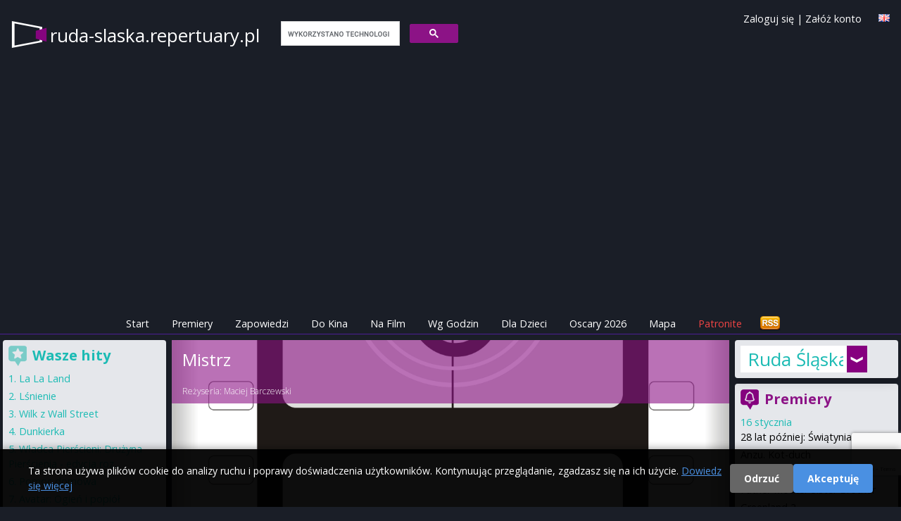

--- FILE ---
content_type: text/html; charset=utf-8
request_url: https://www.google.com/recaptcha/api2/anchor?ar=1&k=6LfVEtgoAAAAANXOBVoWFijbprW8yGnOZVZJAT0k&co=aHR0cHM6Ly9ydWRhLXNsYXNrYS5yZXBlcnR1YXJ5LnBsOjQ0Mw..&hl=en&v=PoyoqOPhxBO7pBk68S4YbpHZ&size=invisible&anchor-ms=20000&execute-ms=30000&cb=5vwwbijyctow
body_size: 48747
content:
<!DOCTYPE HTML><html dir="ltr" lang="en"><head><meta http-equiv="Content-Type" content="text/html; charset=UTF-8">
<meta http-equiv="X-UA-Compatible" content="IE=edge">
<title>reCAPTCHA</title>
<style type="text/css">
/* cyrillic-ext */
@font-face {
  font-family: 'Roboto';
  font-style: normal;
  font-weight: 400;
  font-stretch: 100%;
  src: url(//fonts.gstatic.com/s/roboto/v48/KFO7CnqEu92Fr1ME7kSn66aGLdTylUAMa3GUBHMdazTgWw.woff2) format('woff2');
  unicode-range: U+0460-052F, U+1C80-1C8A, U+20B4, U+2DE0-2DFF, U+A640-A69F, U+FE2E-FE2F;
}
/* cyrillic */
@font-face {
  font-family: 'Roboto';
  font-style: normal;
  font-weight: 400;
  font-stretch: 100%;
  src: url(//fonts.gstatic.com/s/roboto/v48/KFO7CnqEu92Fr1ME7kSn66aGLdTylUAMa3iUBHMdazTgWw.woff2) format('woff2');
  unicode-range: U+0301, U+0400-045F, U+0490-0491, U+04B0-04B1, U+2116;
}
/* greek-ext */
@font-face {
  font-family: 'Roboto';
  font-style: normal;
  font-weight: 400;
  font-stretch: 100%;
  src: url(//fonts.gstatic.com/s/roboto/v48/KFO7CnqEu92Fr1ME7kSn66aGLdTylUAMa3CUBHMdazTgWw.woff2) format('woff2');
  unicode-range: U+1F00-1FFF;
}
/* greek */
@font-face {
  font-family: 'Roboto';
  font-style: normal;
  font-weight: 400;
  font-stretch: 100%;
  src: url(//fonts.gstatic.com/s/roboto/v48/KFO7CnqEu92Fr1ME7kSn66aGLdTylUAMa3-UBHMdazTgWw.woff2) format('woff2');
  unicode-range: U+0370-0377, U+037A-037F, U+0384-038A, U+038C, U+038E-03A1, U+03A3-03FF;
}
/* math */
@font-face {
  font-family: 'Roboto';
  font-style: normal;
  font-weight: 400;
  font-stretch: 100%;
  src: url(//fonts.gstatic.com/s/roboto/v48/KFO7CnqEu92Fr1ME7kSn66aGLdTylUAMawCUBHMdazTgWw.woff2) format('woff2');
  unicode-range: U+0302-0303, U+0305, U+0307-0308, U+0310, U+0312, U+0315, U+031A, U+0326-0327, U+032C, U+032F-0330, U+0332-0333, U+0338, U+033A, U+0346, U+034D, U+0391-03A1, U+03A3-03A9, U+03B1-03C9, U+03D1, U+03D5-03D6, U+03F0-03F1, U+03F4-03F5, U+2016-2017, U+2034-2038, U+203C, U+2040, U+2043, U+2047, U+2050, U+2057, U+205F, U+2070-2071, U+2074-208E, U+2090-209C, U+20D0-20DC, U+20E1, U+20E5-20EF, U+2100-2112, U+2114-2115, U+2117-2121, U+2123-214F, U+2190, U+2192, U+2194-21AE, U+21B0-21E5, U+21F1-21F2, U+21F4-2211, U+2213-2214, U+2216-22FF, U+2308-230B, U+2310, U+2319, U+231C-2321, U+2336-237A, U+237C, U+2395, U+239B-23B7, U+23D0, U+23DC-23E1, U+2474-2475, U+25AF, U+25B3, U+25B7, U+25BD, U+25C1, U+25CA, U+25CC, U+25FB, U+266D-266F, U+27C0-27FF, U+2900-2AFF, U+2B0E-2B11, U+2B30-2B4C, U+2BFE, U+3030, U+FF5B, U+FF5D, U+1D400-1D7FF, U+1EE00-1EEFF;
}
/* symbols */
@font-face {
  font-family: 'Roboto';
  font-style: normal;
  font-weight: 400;
  font-stretch: 100%;
  src: url(//fonts.gstatic.com/s/roboto/v48/KFO7CnqEu92Fr1ME7kSn66aGLdTylUAMaxKUBHMdazTgWw.woff2) format('woff2');
  unicode-range: U+0001-000C, U+000E-001F, U+007F-009F, U+20DD-20E0, U+20E2-20E4, U+2150-218F, U+2190, U+2192, U+2194-2199, U+21AF, U+21E6-21F0, U+21F3, U+2218-2219, U+2299, U+22C4-22C6, U+2300-243F, U+2440-244A, U+2460-24FF, U+25A0-27BF, U+2800-28FF, U+2921-2922, U+2981, U+29BF, U+29EB, U+2B00-2BFF, U+4DC0-4DFF, U+FFF9-FFFB, U+10140-1018E, U+10190-1019C, U+101A0, U+101D0-101FD, U+102E0-102FB, U+10E60-10E7E, U+1D2C0-1D2D3, U+1D2E0-1D37F, U+1F000-1F0FF, U+1F100-1F1AD, U+1F1E6-1F1FF, U+1F30D-1F30F, U+1F315, U+1F31C, U+1F31E, U+1F320-1F32C, U+1F336, U+1F378, U+1F37D, U+1F382, U+1F393-1F39F, U+1F3A7-1F3A8, U+1F3AC-1F3AF, U+1F3C2, U+1F3C4-1F3C6, U+1F3CA-1F3CE, U+1F3D4-1F3E0, U+1F3ED, U+1F3F1-1F3F3, U+1F3F5-1F3F7, U+1F408, U+1F415, U+1F41F, U+1F426, U+1F43F, U+1F441-1F442, U+1F444, U+1F446-1F449, U+1F44C-1F44E, U+1F453, U+1F46A, U+1F47D, U+1F4A3, U+1F4B0, U+1F4B3, U+1F4B9, U+1F4BB, U+1F4BF, U+1F4C8-1F4CB, U+1F4D6, U+1F4DA, U+1F4DF, U+1F4E3-1F4E6, U+1F4EA-1F4ED, U+1F4F7, U+1F4F9-1F4FB, U+1F4FD-1F4FE, U+1F503, U+1F507-1F50B, U+1F50D, U+1F512-1F513, U+1F53E-1F54A, U+1F54F-1F5FA, U+1F610, U+1F650-1F67F, U+1F687, U+1F68D, U+1F691, U+1F694, U+1F698, U+1F6AD, U+1F6B2, U+1F6B9-1F6BA, U+1F6BC, U+1F6C6-1F6CF, U+1F6D3-1F6D7, U+1F6E0-1F6EA, U+1F6F0-1F6F3, U+1F6F7-1F6FC, U+1F700-1F7FF, U+1F800-1F80B, U+1F810-1F847, U+1F850-1F859, U+1F860-1F887, U+1F890-1F8AD, U+1F8B0-1F8BB, U+1F8C0-1F8C1, U+1F900-1F90B, U+1F93B, U+1F946, U+1F984, U+1F996, U+1F9E9, U+1FA00-1FA6F, U+1FA70-1FA7C, U+1FA80-1FA89, U+1FA8F-1FAC6, U+1FACE-1FADC, U+1FADF-1FAE9, U+1FAF0-1FAF8, U+1FB00-1FBFF;
}
/* vietnamese */
@font-face {
  font-family: 'Roboto';
  font-style: normal;
  font-weight: 400;
  font-stretch: 100%;
  src: url(//fonts.gstatic.com/s/roboto/v48/KFO7CnqEu92Fr1ME7kSn66aGLdTylUAMa3OUBHMdazTgWw.woff2) format('woff2');
  unicode-range: U+0102-0103, U+0110-0111, U+0128-0129, U+0168-0169, U+01A0-01A1, U+01AF-01B0, U+0300-0301, U+0303-0304, U+0308-0309, U+0323, U+0329, U+1EA0-1EF9, U+20AB;
}
/* latin-ext */
@font-face {
  font-family: 'Roboto';
  font-style: normal;
  font-weight: 400;
  font-stretch: 100%;
  src: url(//fonts.gstatic.com/s/roboto/v48/KFO7CnqEu92Fr1ME7kSn66aGLdTylUAMa3KUBHMdazTgWw.woff2) format('woff2');
  unicode-range: U+0100-02BA, U+02BD-02C5, U+02C7-02CC, U+02CE-02D7, U+02DD-02FF, U+0304, U+0308, U+0329, U+1D00-1DBF, U+1E00-1E9F, U+1EF2-1EFF, U+2020, U+20A0-20AB, U+20AD-20C0, U+2113, U+2C60-2C7F, U+A720-A7FF;
}
/* latin */
@font-face {
  font-family: 'Roboto';
  font-style: normal;
  font-weight: 400;
  font-stretch: 100%;
  src: url(//fonts.gstatic.com/s/roboto/v48/KFO7CnqEu92Fr1ME7kSn66aGLdTylUAMa3yUBHMdazQ.woff2) format('woff2');
  unicode-range: U+0000-00FF, U+0131, U+0152-0153, U+02BB-02BC, U+02C6, U+02DA, U+02DC, U+0304, U+0308, U+0329, U+2000-206F, U+20AC, U+2122, U+2191, U+2193, U+2212, U+2215, U+FEFF, U+FFFD;
}
/* cyrillic-ext */
@font-face {
  font-family: 'Roboto';
  font-style: normal;
  font-weight: 500;
  font-stretch: 100%;
  src: url(//fonts.gstatic.com/s/roboto/v48/KFO7CnqEu92Fr1ME7kSn66aGLdTylUAMa3GUBHMdazTgWw.woff2) format('woff2');
  unicode-range: U+0460-052F, U+1C80-1C8A, U+20B4, U+2DE0-2DFF, U+A640-A69F, U+FE2E-FE2F;
}
/* cyrillic */
@font-face {
  font-family: 'Roboto';
  font-style: normal;
  font-weight: 500;
  font-stretch: 100%;
  src: url(//fonts.gstatic.com/s/roboto/v48/KFO7CnqEu92Fr1ME7kSn66aGLdTylUAMa3iUBHMdazTgWw.woff2) format('woff2');
  unicode-range: U+0301, U+0400-045F, U+0490-0491, U+04B0-04B1, U+2116;
}
/* greek-ext */
@font-face {
  font-family: 'Roboto';
  font-style: normal;
  font-weight: 500;
  font-stretch: 100%;
  src: url(//fonts.gstatic.com/s/roboto/v48/KFO7CnqEu92Fr1ME7kSn66aGLdTylUAMa3CUBHMdazTgWw.woff2) format('woff2');
  unicode-range: U+1F00-1FFF;
}
/* greek */
@font-face {
  font-family: 'Roboto';
  font-style: normal;
  font-weight: 500;
  font-stretch: 100%;
  src: url(//fonts.gstatic.com/s/roboto/v48/KFO7CnqEu92Fr1ME7kSn66aGLdTylUAMa3-UBHMdazTgWw.woff2) format('woff2');
  unicode-range: U+0370-0377, U+037A-037F, U+0384-038A, U+038C, U+038E-03A1, U+03A3-03FF;
}
/* math */
@font-face {
  font-family: 'Roboto';
  font-style: normal;
  font-weight: 500;
  font-stretch: 100%;
  src: url(//fonts.gstatic.com/s/roboto/v48/KFO7CnqEu92Fr1ME7kSn66aGLdTylUAMawCUBHMdazTgWw.woff2) format('woff2');
  unicode-range: U+0302-0303, U+0305, U+0307-0308, U+0310, U+0312, U+0315, U+031A, U+0326-0327, U+032C, U+032F-0330, U+0332-0333, U+0338, U+033A, U+0346, U+034D, U+0391-03A1, U+03A3-03A9, U+03B1-03C9, U+03D1, U+03D5-03D6, U+03F0-03F1, U+03F4-03F5, U+2016-2017, U+2034-2038, U+203C, U+2040, U+2043, U+2047, U+2050, U+2057, U+205F, U+2070-2071, U+2074-208E, U+2090-209C, U+20D0-20DC, U+20E1, U+20E5-20EF, U+2100-2112, U+2114-2115, U+2117-2121, U+2123-214F, U+2190, U+2192, U+2194-21AE, U+21B0-21E5, U+21F1-21F2, U+21F4-2211, U+2213-2214, U+2216-22FF, U+2308-230B, U+2310, U+2319, U+231C-2321, U+2336-237A, U+237C, U+2395, U+239B-23B7, U+23D0, U+23DC-23E1, U+2474-2475, U+25AF, U+25B3, U+25B7, U+25BD, U+25C1, U+25CA, U+25CC, U+25FB, U+266D-266F, U+27C0-27FF, U+2900-2AFF, U+2B0E-2B11, U+2B30-2B4C, U+2BFE, U+3030, U+FF5B, U+FF5D, U+1D400-1D7FF, U+1EE00-1EEFF;
}
/* symbols */
@font-face {
  font-family: 'Roboto';
  font-style: normal;
  font-weight: 500;
  font-stretch: 100%;
  src: url(//fonts.gstatic.com/s/roboto/v48/KFO7CnqEu92Fr1ME7kSn66aGLdTylUAMaxKUBHMdazTgWw.woff2) format('woff2');
  unicode-range: U+0001-000C, U+000E-001F, U+007F-009F, U+20DD-20E0, U+20E2-20E4, U+2150-218F, U+2190, U+2192, U+2194-2199, U+21AF, U+21E6-21F0, U+21F3, U+2218-2219, U+2299, U+22C4-22C6, U+2300-243F, U+2440-244A, U+2460-24FF, U+25A0-27BF, U+2800-28FF, U+2921-2922, U+2981, U+29BF, U+29EB, U+2B00-2BFF, U+4DC0-4DFF, U+FFF9-FFFB, U+10140-1018E, U+10190-1019C, U+101A0, U+101D0-101FD, U+102E0-102FB, U+10E60-10E7E, U+1D2C0-1D2D3, U+1D2E0-1D37F, U+1F000-1F0FF, U+1F100-1F1AD, U+1F1E6-1F1FF, U+1F30D-1F30F, U+1F315, U+1F31C, U+1F31E, U+1F320-1F32C, U+1F336, U+1F378, U+1F37D, U+1F382, U+1F393-1F39F, U+1F3A7-1F3A8, U+1F3AC-1F3AF, U+1F3C2, U+1F3C4-1F3C6, U+1F3CA-1F3CE, U+1F3D4-1F3E0, U+1F3ED, U+1F3F1-1F3F3, U+1F3F5-1F3F7, U+1F408, U+1F415, U+1F41F, U+1F426, U+1F43F, U+1F441-1F442, U+1F444, U+1F446-1F449, U+1F44C-1F44E, U+1F453, U+1F46A, U+1F47D, U+1F4A3, U+1F4B0, U+1F4B3, U+1F4B9, U+1F4BB, U+1F4BF, U+1F4C8-1F4CB, U+1F4D6, U+1F4DA, U+1F4DF, U+1F4E3-1F4E6, U+1F4EA-1F4ED, U+1F4F7, U+1F4F9-1F4FB, U+1F4FD-1F4FE, U+1F503, U+1F507-1F50B, U+1F50D, U+1F512-1F513, U+1F53E-1F54A, U+1F54F-1F5FA, U+1F610, U+1F650-1F67F, U+1F687, U+1F68D, U+1F691, U+1F694, U+1F698, U+1F6AD, U+1F6B2, U+1F6B9-1F6BA, U+1F6BC, U+1F6C6-1F6CF, U+1F6D3-1F6D7, U+1F6E0-1F6EA, U+1F6F0-1F6F3, U+1F6F7-1F6FC, U+1F700-1F7FF, U+1F800-1F80B, U+1F810-1F847, U+1F850-1F859, U+1F860-1F887, U+1F890-1F8AD, U+1F8B0-1F8BB, U+1F8C0-1F8C1, U+1F900-1F90B, U+1F93B, U+1F946, U+1F984, U+1F996, U+1F9E9, U+1FA00-1FA6F, U+1FA70-1FA7C, U+1FA80-1FA89, U+1FA8F-1FAC6, U+1FACE-1FADC, U+1FADF-1FAE9, U+1FAF0-1FAF8, U+1FB00-1FBFF;
}
/* vietnamese */
@font-face {
  font-family: 'Roboto';
  font-style: normal;
  font-weight: 500;
  font-stretch: 100%;
  src: url(//fonts.gstatic.com/s/roboto/v48/KFO7CnqEu92Fr1ME7kSn66aGLdTylUAMa3OUBHMdazTgWw.woff2) format('woff2');
  unicode-range: U+0102-0103, U+0110-0111, U+0128-0129, U+0168-0169, U+01A0-01A1, U+01AF-01B0, U+0300-0301, U+0303-0304, U+0308-0309, U+0323, U+0329, U+1EA0-1EF9, U+20AB;
}
/* latin-ext */
@font-face {
  font-family: 'Roboto';
  font-style: normal;
  font-weight: 500;
  font-stretch: 100%;
  src: url(//fonts.gstatic.com/s/roboto/v48/KFO7CnqEu92Fr1ME7kSn66aGLdTylUAMa3KUBHMdazTgWw.woff2) format('woff2');
  unicode-range: U+0100-02BA, U+02BD-02C5, U+02C7-02CC, U+02CE-02D7, U+02DD-02FF, U+0304, U+0308, U+0329, U+1D00-1DBF, U+1E00-1E9F, U+1EF2-1EFF, U+2020, U+20A0-20AB, U+20AD-20C0, U+2113, U+2C60-2C7F, U+A720-A7FF;
}
/* latin */
@font-face {
  font-family: 'Roboto';
  font-style: normal;
  font-weight: 500;
  font-stretch: 100%;
  src: url(//fonts.gstatic.com/s/roboto/v48/KFO7CnqEu92Fr1ME7kSn66aGLdTylUAMa3yUBHMdazQ.woff2) format('woff2');
  unicode-range: U+0000-00FF, U+0131, U+0152-0153, U+02BB-02BC, U+02C6, U+02DA, U+02DC, U+0304, U+0308, U+0329, U+2000-206F, U+20AC, U+2122, U+2191, U+2193, U+2212, U+2215, U+FEFF, U+FFFD;
}
/* cyrillic-ext */
@font-face {
  font-family: 'Roboto';
  font-style: normal;
  font-weight: 900;
  font-stretch: 100%;
  src: url(//fonts.gstatic.com/s/roboto/v48/KFO7CnqEu92Fr1ME7kSn66aGLdTylUAMa3GUBHMdazTgWw.woff2) format('woff2');
  unicode-range: U+0460-052F, U+1C80-1C8A, U+20B4, U+2DE0-2DFF, U+A640-A69F, U+FE2E-FE2F;
}
/* cyrillic */
@font-face {
  font-family: 'Roboto';
  font-style: normal;
  font-weight: 900;
  font-stretch: 100%;
  src: url(//fonts.gstatic.com/s/roboto/v48/KFO7CnqEu92Fr1ME7kSn66aGLdTylUAMa3iUBHMdazTgWw.woff2) format('woff2');
  unicode-range: U+0301, U+0400-045F, U+0490-0491, U+04B0-04B1, U+2116;
}
/* greek-ext */
@font-face {
  font-family: 'Roboto';
  font-style: normal;
  font-weight: 900;
  font-stretch: 100%;
  src: url(//fonts.gstatic.com/s/roboto/v48/KFO7CnqEu92Fr1ME7kSn66aGLdTylUAMa3CUBHMdazTgWw.woff2) format('woff2');
  unicode-range: U+1F00-1FFF;
}
/* greek */
@font-face {
  font-family: 'Roboto';
  font-style: normal;
  font-weight: 900;
  font-stretch: 100%;
  src: url(//fonts.gstatic.com/s/roboto/v48/KFO7CnqEu92Fr1ME7kSn66aGLdTylUAMa3-UBHMdazTgWw.woff2) format('woff2');
  unicode-range: U+0370-0377, U+037A-037F, U+0384-038A, U+038C, U+038E-03A1, U+03A3-03FF;
}
/* math */
@font-face {
  font-family: 'Roboto';
  font-style: normal;
  font-weight: 900;
  font-stretch: 100%;
  src: url(//fonts.gstatic.com/s/roboto/v48/KFO7CnqEu92Fr1ME7kSn66aGLdTylUAMawCUBHMdazTgWw.woff2) format('woff2');
  unicode-range: U+0302-0303, U+0305, U+0307-0308, U+0310, U+0312, U+0315, U+031A, U+0326-0327, U+032C, U+032F-0330, U+0332-0333, U+0338, U+033A, U+0346, U+034D, U+0391-03A1, U+03A3-03A9, U+03B1-03C9, U+03D1, U+03D5-03D6, U+03F0-03F1, U+03F4-03F5, U+2016-2017, U+2034-2038, U+203C, U+2040, U+2043, U+2047, U+2050, U+2057, U+205F, U+2070-2071, U+2074-208E, U+2090-209C, U+20D0-20DC, U+20E1, U+20E5-20EF, U+2100-2112, U+2114-2115, U+2117-2121, U+2123-214F, U+2190, U+2192, U+2194-21AE, U+21B0-21E5, U+21F1-21F2, U+21F4-2211, U+2213-2214, U+2216-22FF, U+2308-230B, U+2310, U+2319, U+231C-2321, U+2336-237A, U+237C, U+2395, U+239B-23B7, U+23D0, U+23DC-23E1, U+2474-2475, U+25AF, U+25B3, U+25B7, U+25BD, U+25C1, U+25CA, U+25CC, U+25FB, U+266D-266F, U+27C0-27FF, U+2900-2AFF, U+2B0E-2B11, U+2B30-2B4C, U+2BFE, U+3030, U+FF5B, U+FF5D, U+1D400-1D7FF, U+1EE00-1EEFF;
}
/* symbols */
@font-face {
  font-family: 'Roboto';
  font-style: normal;
  font-weight: 900;
  font-stretch: 100%;
  src: url(//fonts.gstatic.com/s/roboto/v48/KFO7CnqEu92Fr1ME7kSn66aGLdTylUAMaxKUBHMdazTgWw.woff2) format('woff2');
  unicode-range: U+0001-000C, U+000E-001F, U+007F-009F, U+20DD-20E0, U+20E2-20E4, U+2150-218F, U+2190, U+2192, U+2194-2199, U+21AF, U+21E6-21F0, U+21F3, U+2218-2219, U+2299, U+22C4-22C6, U+2300-243F, U+2440-244A, U+2460-24FF, U+25A0-27BF, U+2800-28FF, U+2921-2922, U+2981, U+29BF, U+29EB, U+2B00-2BFF, U+4DC0-4DFF, U+FFF9-FFFB, U+10140-1018E, U+10190-1019C, U+101A0, U+101D0-101FD, U+102E0-102FB, U+10E60-10E7E, U+1D2C0-1D2D3, U+1D2E0-1D37F, U+1F000-1F0FF, U+1F100-1F1AD, U+1F1E6-1F1FF, U+1F30D-1F30F, U+1F315, U+1F31C, U+1F31E, U+1F320-1F32C, U+1F336, U+1F378, U+1F37D, U+1F382, U+1F393-1F39F, U+1F3A7-1F3A8, U+1F3AC-1F3AF, U+1F3C2, U+1F3C4-1F3C6, U+1F3CA-1F3CE, U+1F3D4-1F3E0, U+1F3ED, U+1F3F1-1F3F3, U+1F3F5-1F3F7, U+1F408, U+1F415, U+1F41F, U+1F426, U+1F43F, U+1F441-1F442, U+1F444, U+1F446-1F449, U+1F44C-1F44E, U+1F453, U+1F46A, U+1F47D, U+1F4A3, U+1F4B0, U+1F4B3, U+1F4B9, U+1F4BB, U+1F4BF, U+1F4C8-1F4CB, U+1F4D6, U+1F4DA, U+1F4DF, U+1F4E3-1F4E6, U+1F4EA-1F4ED, U+1F4F7, U+1F4F9-1F4FB, U+1F4FD-1F4FE, U+1F503, U+1F507-1F50B, U+1F50D, U+1F512-1F513, U+1F53E-1F54A, U+1F54F-1F5FA, U+1F610, U+1F650-1F67F, U+1F687, U+1F68D, U+1F691, U+1F694, U+1F698, U+1F6AD, U+1F6B2, U+1F6B9-1F6BA, U+1F6BC, U+1F6C6-1F6CF, U+1F6D3-1F6D7, U+1F6E0-1F6EA, U+1F6F0-1F6F3, U+1F6F7-1F6FC, U+1F700-1F7FF, U+1F800-1F80B, U+1F810-1F847, U+1F850-1F859, U+1F860-1F887, U+1F890-1F8AD, U+1F8B0-1F8BB, U+1F8C0-1F8C1, U+1F900-1F90B, U+1F93B, U+1F946, U+1F984, U+1F996, U+1F9E9, U+1FA00-1FA6F, U+1FA70-1FA7C, U+1FA80-1FA89, U+1FA8F-1FAC6, U+1FACE-1FADC, U+1FADF-1FAE9, U+1FAF0-1FAF8, U+1FB00-1FBFF;
}
/* vietnamese */
@font-face {
  font-family: 'Roboto';
  font-style: normal;
  font-weight: 900;
  font-stretch: 100%;
  src: url(//fonts.gstatic.com/s/roboto/v48/KFO7CnqEu92Fr1ME7kSn66aGLdTylUAMa3OUBHMdazTgWw.woff2) format('woff2');
  unicode-range: U+0102-0103, U+0110-0111, U+0128-0129, U+0168-0169, U+01A0-01A1, U+01AF-01B0, U+0300-0301, U+0303-0304, U+0308-0309, U+0323, U+0329, U+1EA0-1EF9, U+20AB;
}
/* latin-ext */
@font-face {
  font-family: 'Roboto';
  font-style: normal;
  font-weight: 900;
  font-stretch: 100%;
  src: url(//fonts.gstatic.com/s/roboto/v48/KFO7CnqEu92Fr1ME7kSn66aGLdTylUAMa3KUBHMdazTgWw.woff2) format('woff2');
  unicode-range: U+0100-02BA, U+02BD-02C5, U+02C7-02CC, U+02CE-02D7, U+02DD-02FF, U+0304, U+0308, U+0329, U+1D00-1DBF, U+1E00-1E9F, U+1EF2-1EFF, U+2020, U+20A0-20AB, U+20AD-20C0, U+2113, U+2C60-2C7F, U+A720-A7FF;
}
/* latin */
@font-face {
  font-family: 'Roboto';
  font-style: normal;
  font-weight: 900;
  font-stretch: 100%;
  src: url(//fonts.gstatic.com/s/roboto/v48/KFO7CnqEu92Fr1ME7kSn66aGLdTylUAMa3yUBHMdazQ.woff2) format('woff2');
  unicode-range: U+0000-00FF, U+0131, U+0152-0153, U+02BB-02BC, U+02C6, U+02DA, U+02DC, U+0304, U+0308, U+0329, U+2000-206F, U+20AC, U+2122, U+2191, U+2193, U+2212, U+2215, U+FEFF, U+FFFD;
}

</style>
<link rel="stylesheet" type="text/css" href="https://www.gstatic.com/recaptcha/releases/PoyoqOPhxBO7pBk68S4YbpHZ/styles__ltr.css">
<script nonce="zezOND-jiXmd8sl62RdbCg" type="text/javascript">window['__recaptcha_api'] = 'https://www.google.com/recaptcha/api2/';</script>
<script type="text/javascript" src="https://www.gstatic.com/recaptcha/releases/PoyoqOPhxBO7pBk68S4YbpHZ/recaptcha__en.js" nonce="zezOND-jiXmd8sl62RdbCg">
      
    </script></head>
<body><div id="rc-anchor-alert" class="rc-anchor-alert"></div>
<input type="hidden" id="recaptcha-token" value="[base64]">
<script type="text/javascript" nonce="zezOND-jiXmd8sl62RdbCg">
      recaptcha.anchor.Main.init("[\x22ainput\x22,[\x22bgdata\x22,\x22\x22,\[base64]/[base64]/[base64]/bmV3IHJbeF0oY1swXSk6RT09Mj9uZXcgclt4XShjWzBdLGNbMV0pOkU9PTM/bmV3IHJbeF0oY1swXSxjWzFdLGNbMl0pOkU9PTQ/[base64]/[base64]/[base64]/[base64]/[base64]/[base64]/[base64]/[base64]\x22,\[base64]\\u003d\\u003d\x22,\[base64]/woJmw4JBKzMuw6/DoMKuUjPDnhIuwq/[base64]/CtcK+wqXChMO1wrFrWVEvIhQbRmcNQMOwwpHCiQfDqUswwoJPw5bDl8KOw4QGw7PCl8KPaQAqw4YRYcK0XjzDtsOdFsKraQh2w6jDlT/Di8K+Q1wlAcOGwpbDowUAwpTDgMOhw41yw7bCpAhYB8KtRsO/DHLDhMKdS1RRwo8IYMO5ClXDpHVQwpcjwqQLwp9GSjrCsCjCg3nDkTrDlFXDn8OTAyxPaDUawp/DrmgXw4TCgMOXw7Mpwp3DqsOZRFoNw5REwqVfRMK1OnTCtWnDqsKxQEFSEXXDnMKncBvCmmsTw7ANw7oVLA8vMEHCqsK5cFnCmcKlR8KVUcOlwqZtTcKeX1c3w5HDoU7DqhwOw4EBVQh7w59zwojDhGvDiT8JIFV7w4DDpcKTw6EcwqMmP8KCwpc/wpzCmMOSw6vDlhvDnMOYw6bCgGYSOhnCmcOCw7d8SMOrw6xyw63CoSR+w7tNQ3RhKMOLwr1VwpDCt8Ktw65+f8KsN8OLecKZBmxPw7Ejw5/CnMONw6XCsU7ClXh4aGwcw5rCnRU9w79bAcKvwrB+bsOsKRd5dkAldsKEwrrChB0bOMKZwodXWsOePMKOwpDDk188w4/CvsKRwqdww508W8OXwpzCoyDCncKZwrHDlMOOUsKUUDfDiTPCqiPDhcK7wo/Cs8Oxw7tIwrs+w7nDtVDCtMONwoLCm17DnsKiO04bwrMLw4pTaMOuwpM5R8K5w5XDoSvDlFPDox4Dw6ZCwqvDiU/DvcKed8O5wofCtsKWw4c9DBTDtB5Swrl8wrtPwod1w6drBcKJWQTChcOkw7HChMO1Y05xwpVrXTtCw4PDi0bCnzwmWMO9F3XDnFnDtcKJwp7CqgAmw7XCocK0w68xe8KRwonDuD7Duk/Duhw2woLDom7DgEIyL8OOPMKWwq3DnA3DjiLDs8OewpI1wrsVPcO/w6ouw4MVUsK8wp4iJcOUcXZCM8O2McOVTCMFw7EIwpDCqcOHwpJewpnCpxjDgAZiQTXCmAzDhcKew6lTwq3DqhTCkGIiwpfCs8Kpw7/CtCQKw5HDu3nDl8KydMKew4HDtcOKworDrnQYwrpFwp3DtcO6McKXwrDCiC4pVThFfsKBwpV6dngFwq5jRcKtw6TChcOzPCXDscOndsOFbsK7L30YwrjCn8KGalvCoMKlF2/CscKWWsKSwq8MQWXCusO9wpfDpcKDbsKHw5cuw6ZnLCI4AnRTw47CnsOIZnJgPMOFw4nDiMO/w7FTwrHDimhbIcKaw7dJFDfCgcKZw5DDg1vDliHDmMKkw7ladzZfw7M0w5XCgsKQw6dTwo/Dpww7wojCuMOxJVlEwphow6wgw6Epwr40D8Ovw5Vsdm4kREPCsEo/AGAlwozCrl9+LmLDiw7CocKHDsOwU3TCp2ZXGsKBwr3CiRcxw7vDkAHClcOzT8KTIX1nd8KVwq0zw5ZKaMOQf8OZJw/DqcK+F1gDwrbDhHt4DcKFw67DgcOTw5/DjsKbw7pNwoIRwr9Nw4Vpw4/[base64]/[base64]/CoVVqwrrCnD1NQHnDphbDnxLCpsOaw7vDvMOZUCPDugnDgcKbCA9cwojCsWFyw6hhQMOibcOLbjAnwooHLcOGLlQww6oiwoPDrsO2EsOILFrCpBbCtXnDlUbDp8OPw5PDmcOTwpRYOcO0fSNjR3kxMD/Ck0/CmSfCt2LDtXFZG8K4HMOCwpnCqzHCvkzDicOEGRjDgMK6ecOnwpvDvcK4WMONTsKww589F0kxw6vCkGPCkMKZw4XCknfCliLDkyFqw4TCmcOewqofW8KOw4nCuWjDjMObLlvDr8Ozwrh/aXlcS8KlGE14w4JwYsO8wobCm8KeM8OYw6DDjcKWw6vCjzxqwpZLwr0bw5nCiMORbkvConjCi8KoSz0/w4BHwqZgOsKQAwU0wrnChsOEwrE6IwIvYcOwRsKuVMKsSBkNw5how7hTacKPdsOJGcOIO8Oww4dyw7rChsK6w6fCt1g2JsONw7Ihw7fDi8KTwp0kwodpEFl6YMKuw69AwqorDirDn3zDsMOgOzfDiMO7wq/CsibDtz1UewReIUTCmTDCtsOyfXFkw67DlsO4DVQpDMO7BGkiwrZCw5Z3N8Orw5nCjTA0w48CE17Cqx/Di8OTwpAhJsOCRcOtwqUYQCDDkcKBwp3Dt8Kaw6DDv8KfTDzDtcKnJcK3w4M8RXF7CzLCrcK8w6zDsMKlwpLCkTV/[base64]/w4nCqMOjw5knw5xQDcOgw6pURsOIZsO0w4DDkC0Kw4PDjcOACcOEwp40DAAxwoRpwqrCtsOlw7vCky7CmMOCaRTDjMOkwrTDomc6wpAPwpZsScKMw6AMwr/ChB82XXpGwozDnxnCv3IawocfwqfDt8K/MsKmwq8Fw4loa8O2w4VpwqUFw7bDjUjCocK4w5xGDQtvw5g0MgLDg1PClFREDSJnw71oQ0RcwoEXEMO+NMKvwq7DsGXDlcKzwpzDgcK6wpJiNAPCm0dzwqknYMO9wq/CvFhFKV7CgMKmBcOmESAPwp/DrkjCjX8dw7xGw53ChcKFcDdzPGZtYsO/[base64]/Jw/DuiLCr8OxMmLDssOlw5HCilZDHMObTg3DrsKiesOdQsKew7oywrV+wq/CvcKFwqTCsMOJwqYmwpjDisOvw7XDnzTDsl1pXz9yX2lBw4Z4D8Odwo1Ewr7Dh2QHIVzCrXZXw6A7wpo9w6zDlDXChy41w63Cq24/woHDkz3Dj0BvwpJyw78pw4UKZlLCvcKGdMO7wpPCqMOFwppmwqBNazIzfjN0HkrDsDogWsKSw5PCkVd8AyrDh3EmQsKaw7/DmsKNa8OMw5Nzw7Ygwr7Dlzljwo52IhVOfSdLK8KABsODwotFwqbDrsOswqlQDMO9wpZnEsK0wrwrIQYswpl9wq/Cv8KnccOwwqjDuMKkw6bCncOXIlglFiTClB56N8ObwqrDrijDlQrDoRrDscODw7kkZQ3DimnDq8KVdsKZw60sw7QfwqXCgcOEwplNbhDCpSpubQgpwo/DvcKZBsOEwpTCtn1MwqoRBDrDmMOgVcK+MsKmRsOUw5TCsFR/[base64]/DskcWw4ULwrzCkcOeMWtcw67DgMKee0LDv8KLwqzClirDjsKGwqUtJsKSw65GYX/[base64]/CrgAKw4/DmCPDgS5cNj5Kw4A7ZsKswqHDrH/Dv8KdwqPDtCYDKsOdbsO5OEzDvjXCgAI2GAvDmk1lHsOUFEjDhsOhwpZ6On3CokDClATCtMOvGMKtGMKWw4zDmMKFwpYrVRlbwq3CisKYMcOdd0Usw7RMwrLDjxpCw7TCkcKCwp/CtsOqw7MwUEdhJcKWBMK2w67DvsKSDxrCmsKtw58PaMOdwqRbw7Fmw67Cm8OPJcK6ND5aesKwNBHCv8KbcUNFwrJKwr01RsKSY8KRfklBw6FFwr/CoMK0Y3DDnMOuwp7CuncAW8KaU0AAYcKLTzfDkcO2cMOEOcOvLWzDmyHCiMKAPGMEZVdHwqwaMystw4XDgz7CsT3ClA/CuiUzNsOGHi8Aw7tDwojDv8KWw7PDhMKsb20Iw6vDphQLw5oMYmZoDRbDmi7CnHPDrMOfwqscwoXDu8OBwqUdPw8HCcOgw4/ConXDvETCkcOLMcKVwo7CiSXCjcKdO8KEw4YIQRc4JMKYw7BwK0rCqMK4LcKEwobDlDQsegLCsj4Mw6Ycw4jDsS7CvzoFwoXCi8Kkw5QzwrTCuHIjAsKobn0bw4Z/JcKAUDnCvMKFeBXDmRkjwotOFsK9AsOIw4ZmUcK+envDn3Z3w6USwqtRCQQICcOiacKVwpZIJ8OeQ8OmOnsAwoLDqTfDtcK/wpBULEcNQj8XwrHClMO3wpTCksOAdT/Dj39RLsKNwpcrI8Oiw6vCj0o1w4TCgsORLiBbw7YBDsOvdcKCwphYbVXCs0EfScOODVfCjsKjHMOeSFvDhFnDjsOCQVUHw6pVwp3CmwnCpUvClQjCtcKIwpbDs8KGY8OVw7tQIcOLw6Atw692Q8OnPi/[base64]/w5bCpMKIXsO5wpVaDcOvwo59wrzCssKRLcOmCFjDkykrbsOYw68NwrhTw5Niw6RcwofDkS9/esOtG8OlwqklwpLDkMO3IcKXLwLDl8KKw57CssKfwqQwDMK9w7DCpzBaA8KnwoodD08VIcKFw4wTD0twwoQmwphewpjDj8Krwo9Lw4t4w7fCiiNHcsKKw7vClMKAw5/DkgnClMKCGUhjw7s7NsKKw4FgNnPCt2LCpFsTwrzCpBXCp1LCiMKLQcOXwqVUw7bCjE/DoVrDm8K/[base64]/CosOVwrfDujtHVMKnH8KiwpTCg8KcLFPCnA5Hw5fDlcKXwobDrsOVwoEMw6cmwofCg8OHw4TDr8OYH8KRYWPDisKVKcOUWlrDmMK4TlnClcOEd0/Cu8KxWMOKQcOjwrwkw7wzwq1Lw6/CvATCmsOSC8KXwrfCvlTDsRQQVCnCmXVNcWPDmGHDjX7DsjfDhcKCw6dzw73Cl8OawoM3w5skRVQEwog3H8OWa8OyZ8K1wo4Hwrcqw7/CljHDocKrTsK4w4HCuMOfw4R/SmjCqgbCocOrwpjDmww3UwpZwqVbCMKew5pmTcOwwrtMwpNuScKZEw9HwonDlsKRK8Obw4xmfxbDnijDkD7Co3AbQhLCpW/[base64]/[base64]/CrT0nRsKQw7XDo8O3wrHDhcKfw79Vwq9Tw5zDicKjaMK2wo3Cu2zCucKAPXXDpsOjwrA7FB/DpsKOdsO7UcOCw4fDvMKnSkjDug/Cp8KPw4ouwotpw4xYSEQlOihywpzCsQHDuB1CZG9Pw6wDIggvMcK6PXF1w60rVAIGwrBrV8OObMKaUhDDpEDDlsKFw4TDt2fDpsKwNT4JQDrCncKdwq3Dp8KiSMKUKcOaw6jDsmfDr8KbBWnCn8KjD8O7wonDn8ORRAXCmirDjVTDi8ObecOWcsOIfcOAwpYuUcOHw7/ChsO9dQrCkiIPwqTCnE0DwqFAw5/[base64]/[base64]/bhNaw4DChF9XwpjCjMK0DcOpwqsbwosswrxMwp0GwrDDtHLClnnDpyrDpgPCkRVGMcOYAcOXcFrDtzzDkRt/IsKUwqnDg8O6w7wMWcO0BsOBwp7CucKPL1HCq8Kcw6cswrF1woPCqcONfBHCkMKcMMKrw6nCoMKxw7kMwpJmLxPDssKieljCqh/CjkgVZhsvJsKfwrPColBIKmbDvsKoFcOnPcOgEx4aFkUvIA7Cly7Dq8Kxw5XCpcKzwq96w53DtyrCvx/CkzTCgcOswp7CucOSwr8+wpcDOREOYHJ/w7bDm2fDkyHCiTjCkMOSIGRMUFF1wqMmwrEQeMKGw59iQnXClsKjw6fCjsKFY8O9ScKfw4vDkcK7w4bDvg/DjMKMw6DCkMKJLVAawqjCrcObwp3DlAZ2w5fDpsOGw67CgjtTw7tDHcO0STTDs8Okw70qbsK4JUTDsWJjeWlfXcKgw6VqFhTCmEjCmj1vJnFdSizDn8OtwoLCuyzClycpcx5/wqM7M3Ezwo7CksKPwrplw4Bcw6nDssKYwq0mw4k2wr7DilHCmgXCnMKKwovDrz/Ctk7ChsObwrsHwo9DwpIGF8KXwpvDsghXU8Ksw4BDQMO5I8O4dcKgcxNCMsKpCsOaelM5QHhJw5phw7zDjHUgaMKmB0kKwr1sZX/CqwXDs8OFwqcrw6LCvcKtwpnCom/[base64]/CqsKPw67DncO+wphVw7PDm2wmQsKpw79FUR/DssKvbsKFw6DDssOORMOvVMKbwoloUHATwrnDjB0uaMOLwrjCrg0xUsKTwqhDwqABAjI/w7VcYyVQwo1uwoN9cgZjw5TDjMOEwoZQwoBSERnDlsOiICzDisKOccOGwqDDqB43ccKYwqp5wq0cw6BAwrErd3zDuQzClsKzCsOWw6ooWsKSwqjCtsO0wrgEwrAscWZIwr3DucOjJQxCTVPCscOdw7h/w6gIWz8lw5TCh8OWw5XDsR/DicOlwpUBFcOyfmFFdCtVw47DiE/[base64]/b13CsDnCmArCkiQbA8K7ZAjDuhRewpxxw7t/w5bDmHgswpJFw7XDhcKWw6R0woLDqMOoTjRyL8Ked8OBPcKRwprCgF/CsibChic+wrbCt27Dm04Tf8Kyw7DCpMKVw7PCmsOWw47CuMOHdsOcwpLDilTDpyfDvsOKE8K2N8KNFRVYw7/CmlPDksKJHcOZfcOCYQkNH8OgZsOOJznDmz0GcMOyw4zCrMO0w7/ClDcbw7Mqw7F8woNdwqDCgA7Dny8EwovDih/[base64]/XTvDqW4bMRIFRsKGw5YUw4zCvVQhAw9UCsORwqEHa2JOCwZ5w5dawqogMGZ/L8KqwoF5wrotTV1FBBJwDBjCrcO5GlMvw6zCgcKBKcK4CHrDnSXCpRBYax/DoMOGdsKWXsKPwoHDiR3DgSwiwoTDhy/Cv8OiwqsERMKFw6gXwplqwp3DhMOWwrTDhsKFMsK3bVEOHMKqfFEtXMKTw6/DvAnCk8Okwp/CkcOwCTzClT03QsOEPiLChMO9YMOFWWbCucOrVcOrDMKFwrrDgg4Cw4dpwp3Dv8OQwqlZdy/Dp8O3w7MIFCB3w500HMOuPSjDgsOKEW9Hw6bDvVk0BMKeJkvDjsKLw43CuSLDrVLCgMOnwqPDvGgvFsOrWDnDjUjDnsKIw71OwpvDnsOCwrg1Gl3DuAYjw70GEMOzNytTdcOowr0PHsKswqbCp8OmbFjChsKlw6nCgDTDs8KHw6/DtcK+wq4OwpRZF0BkwrXDuRAabMOmwr/[base64]/cxRXMcOYw67CpgF3UMOAc8OjUcKTw7x/w6/DiDt0wpjDqMOVR8KmR8K/Z8OLwqQLARTCq3rDhMKbQsOXNSnDsGMOMAhVwpYgw6rDrcKlw4tXQMOcwpRbw5nCvCpUwpTDt3XDmMKOEQNgwrZbEEFNw5HChmTDiMKLFsKRUXBzesOVw6DCggXCm8KMRcKFwqzCmVXDo1gkM8KsPnbClsKvwp8ywr/Dom/[base64]/CklNdwr07asKpMsOVDUDDssOhwoQEwpg/UUfDvBbCgcKMPz9QMzp/NH/CksKhwp4Hw5XDs8Kjwop/WCwPPhoQU8KhUMOyw4dTKsKvw7cSw7UWw5nDtlnDigzCicO9Xjh9wprCqRdtwoPDhcK/w5BNw4pHKMKGwpoFMMODw6w2w5zDpcOMZsK0wpbDh8OiAMOAPsK9SsK0MQvCilfDqyZCw5fCgB9gVEfCn8OADsOXw6tiw60YdsODw7zDrsKCXlvChTJFw73DlRnDrUNqwohFw6XCmX8GdSIaw5nDl1lpwr/[base64]/w7HDjcKowofDiMOPbMO/TVxsw6pzw7wcw6MPwoEBwqjDnDrCnnLClMOZw6JgOFcgwqTDmsKmL8K7W2VmwqIdOwslQ8OZejweRsONBcOiw4jDn8KaVnvDm8KLHVBgWSUJw6vCmg/Dp2LDj2R7d8KCUAXCuWBBHsK9HsOQQsOIw4vDmcOHDmEAw6fClsOVw5kYRht4dFTCpiJPw4XChMKyfX3Ch3hCSUrDu0nCnsK1PgE/AVfDlVhtw54Aw4LCqsOywpDDn1jCvsKEEsObw4vClRQNwprChE3Dl3UWUmvDvygrwos6B8Knw69+wolnwpwvwochw6BTTcKlw4wbwonDogEyTCPDjsK/H8KnfcO/w5c/FcKveTPCi102wqvCuiTDsUwnw7UZw50nOkkpIQrDrTTDpMOqQ8OwXV3CuMKDw4tWXGVow4zDp8KEYXzCkR9mw7XCj8OGw4/[base64]/Ctyx/w44BX8KOwqjDhMOqw5XCqxdmbsKicMOpw5JwIFzDpMOawpACHsK/U8O2PGbDi8KmwrFQGFUXfDLCmzvCu8KBECfDlxxdw7fCjDXDsRDDlsK3Cn/DqWHCqMOnf0sdwqgKw54eRMOubEIKw4DCuWXClsKyNkvCu2LCuDdQwrDDj1PCkcKgwq7CiwNsDsKWbMKvw4xJS8KTw4AYdcK3wrjCpyVRdDwhJG3Dt1ZHwqwfa34UcRcWw7gHwozCuDRBJ8OsajnCiwnCiUbDj8KiRcK4w4JxUCQiwpRFWF4ZQMKhTFNww4/DiSZyw69eY8K4aSs9DsODw6DDqcOAwpHDs8OVQ8O+wqsrdcKww6rDvsKpwrTDnFQBQDnDl3g5w5vCsUjDtHQPwrs1OsOfwrrCjcOlw6fCicKPVnjDin9iwqDDtcK8DsONw5FOw6/DkR3CnhLDn1DDlgAbUcOIaDTDhyozw6XDgHwkwoZjw4NuNk3Dg8OqLsKnT8KndMOrZ8KUM8OWTg4IJsKcXcK/ZG11w5zCqCfCiXHCoB/ChV3DkX5Ww7srP8O3eH8KwofCvSlmLxnCh3EJwoLDukDDjcKzw57ChUcww4vCoQsKwoPCpMKzwpnDqcKoFmjCn8K3LiMEwp0zwpl7wqHDrWDCqC/DmVNhdcKFw6YvXcKNwoAuckTDrMOcKwhaFcKBw47DigvCsDU7Dm1Tw6DCtcOWJcOiw4Rvwqt2wqAYw6VAS8K9wqrDl8KvNWXDgsOvwobChMOLGXHCkMKFwovClE/DkmXDjcOhaT4+WsK1w61FwpDDjkbDmMKEJ8K3VhLDlnXDhcOsG8OpJG8tw4YZVMOpwo9cLsOVPRQZwqnCq8OPwoJ9wqAUa0DDkA4qworDsMOGwqjDpMKnw7JGOD7DqcOfcklWwqDDgsKDWikSPMKbwrPDhCjCkMO2Hk8uwo/CkMKfO8OSfUbCocOnw4HDncOiw47DoUogw6FGf0ljw41kQ2wvHXnDkMOSJWTCtRPChU/DhcOaB0/Ck8KvPi3DhWrCgXx4IcOOwq/DqGXDtUokM2vDhlzDn8KmwpU4AkQobcOcesKVwoPClsOhIyrDpinDncOwFcO1wo3ClsK7JHfCk1DDuA9UwozCpsO2B8O4ImltRz7DosKCGMOCA8KhIU/CrMKJCMK7ajHDlx3CtMOEDsKYw7Vtw5bClsKOw4/[base64]/[base64]/Ch8ORw7kTLsKgw57DqsKoP8Kow7fCmRnDvxI/XsKewrYHw6RcKcKzwrcqe8KYw5PCtm5YOj7Ds2IzaHRRwqDCnyLCn8Krw6bCpil5IMOceDrCrwvDjSrDkFrDuS3DsMO/[base64]/woDDs8Ouwq/CqMO3w5nDssKlM8KYYCbDksOCEStOw7/Dv3vCg8KJCMOlwrJTwpLCuMO4w44jwrfCgE8XO8O0woYRCUYgXXwKQXEpQ8O3w4JVV13DolzCuAw+GEDDhMO9w4lPTXZ3wpYiaFk/ARd/w75aw54TwpQmwqfCuiPDpFDCtg/CgxHDq2pASTYzVVPClDZQOsOYwp/DrWLCr8KDXsOVJsOCw57DscOfPcKsw4xOwqTDnBHCv8KGTTYmGx8Yw6VpIiZNw4FZwrA6McKJCMOpwpcWKFXCoBbDu3/CksOlw4QJcR1Zw5TDo8KENcO2BcKywozCnsKrd1VPCyPCv2HCgMKGTsOfH8O1NUjDqMKPfMOqSsKlJ8Onw7nCkn7DiWYhUMObwpHCrBHDijEwwrDDvMK7w7/CuMKmIADCmMKPwoV+w5/[base64]/[base64]/HMK5Bz3DomzCtMOMw5bCmWjCqsKOAcOvw7jCrQw6CSjClQMowpfCrMKqa8OZTcKNNcKYw5vDk2jCocOfwr/[base64]/Ck3DpxfDpjrDrH7DmmbDuEZvw5LCnhPDjsODw7rCui7Cj8OpTB8uwo55wpF7worDusOUCiRPwp9qwpt6UMOPU8OVBsK0RlRpTsOrCjbDlsKIXsKkay9mwp/DmsKsw5bDvcK7Q3YBw5oaBxrDrBvDgcObEsK8wpbDsB3DpMOjwrdQw74Rwp5owrttw6DClgFiw4AWYQ96woDDsMKFw7zCosO/wqfDnMKcw7wgR2EBa8Kgw5ksRBVfHTxjF1LCiMKtwpI/GcK7w4duasKiRg7CsUfDssOvwp3DkUM/w43CliN5Q8K9w7nDinMjPsKFXFzDq8Kfw5HDjcKgOcO1I8Oew53CuUHDsTlMNDXDjMKQA8KgwrvCiHHDh8K1w5RYw6/Cr0DCjRLCosOtasKGw4M2ecKRw4nDtsOVwpF6wrTDvzXCrD4rFzUjUSQuRcOTXkXCoRjDtsOmwpbDicOCw48Nw5TDrRRMwpkBwqHDksKjNx0lIMO+WMOWH8KOwrnDrcOqwrjCkWHDmyVDNsOKEMK2dcKWOcOLw6HDumAJwrXCjG5Uw5E8w7Isw7PDtMKQwprDpX/CgknDqMOFFBfDrA7CmMKJD3l8w6FGwoXDpMOJw74HQQnCscOZRWhxMhw2dMOWw6h0w79tcwABw5UBwonCssOTwobDk8OAwpk+S8Kaw6lCw4fDisO1w4xff8ObaC3DiMOIwqdbCMK9w6jDgMO4XsKew7xQw49Mw6pBwoDDhMKMw6QlwpfCkm/DvRs+w4zDph7DqjxZC3HDvEfDo8Osw7rCj2TCusOww4fCinXDvsOdJsO8wpXCq8KwbVMxw5PDncOXRhvDmW1TwqrDiggjw7MVDXDDnCBIw48BLjfDsjLDtk3CsAJmFl1PHsOdw6wBG8KlPnHDvsOHwo/[base64]/wrnCiGgXEGrDtsOWw5zDp2xqPMKywoYSw4PCo8OGwq3DqsORYsO1woYpecOtbcKKM8OFLVR1wrfCm8KNGMKHVSFRJMOQEhrDs8OBw7Z8a33Djg3CiCXCuMO4w4/[base64]/Csy4mdsOww4YTwopMXcOmwqLDlS3DrzfDjMKJw6fDinlPHmhMwrbCtxY2w7vCvyrChE/Cn0IjwqhtQsKNw5opwrBaw6UaF8Kpw5fCucKmw4VOTlvDncOwAxsDBsOaYcOsNyHDhcO8NMK9NS9rWsKmR2LDg8Ouw5/DnMOxGibDksOXw7XDn8KwOiA7wqnCh3LCu289w6slAMO5w6U4w6AqWMKow5bCgTbDklk4w4PCssOWF2jDqcKyw5NqfMO0ERfDjhHDicOiw5nChRPCnMK4Ay/CmgvCmjZSQ8OVw6UXw6dnwq0xwrggwrB7aSNzW2oUbsKrw6rDi8KXOQ3Do3vCk8Ojw4xqwonCh8K0MybCvmdhXMOGIsOdPzTDtnh3P8OoCUrCsEfDiX8Jwpp/W1bDrw1fw7gqQhrDuHXCtcKfQgjDuEnDgnPDi8OhKlZKNkIjwoxowp83wq9RQCF6w4fChsKZw7PCgT4/[base64]/DkUrDp23CoMOJw4jCoBXCiEDCt8O3w6Blw6w6wqVQTQMZw4LDk8K0w4wSwpzDj8KAfsOGwpIIIsKFw7kHE1XCl1p+w51qw5E5w5QawpnChsOtJl/[base64]/DjWAtw6nDtMKVCMOMS8KmLsKYBnzCmXEof1TDo8KmwpFsAcKlw4zDhcKjSF3Cuj/CjcOuV8KtwoIpwqDCq8OBwqPChMKSZ8O1w7bCukk3TMOTwp3Ct8OMK13DvHM/EcOiBGxmw6DDi8OXGXLDonI5fcOSwo9UfFxDdF/Dk8KQwr9LbcK+ClPCuH3DmcK9w6kewpcEwpbDiWzDh3ZtwrfClMK7wotJLMKwDsOOEzbDtcKrJglKwrFIIQk2CEnDmMKIwq8pNw9KO8Ozwo7Dn3jDvMK7w45ww7xHwqzDgcKsAUA0X8OPLRTCozfDqsOpw7RUHn/CscONd3TCu8Oyw45JwrZRwr9nWXXDnsKXacKLAsKZV0h1wozCtEhZJzbCtXJgdcK4STspwofCgsK6QjXDo8KBZMKcw4fDpsKbasOtwq9jwrvDqcOhcMO/w5zCqMOPW8KFeQbClg7CmQw1ZMK9w7zDkMOMw5RKw5IyBMK+w7E2HBrDlF1AGMO3L8K7UQ8ww4BpfMOOWsKzwpbCtcKhwptpRBbCnsOXwprCqDnDoQ/[base64]/[base64]/AsOmXUnDnk7CiMOgAFnDqsKqwoXCi8OlShBSw73ChANNW3bCjWvDvgo/wqxBwrPDusOoLDZGwpwrYMKtIRLDsVB4dcO/wo3Dpy7CpcKUwrQEVSvCjUYnMUPDrFoQwprDhExwwo3DlsKJB1TDhsOdw4XDrmJKI3xkw5xTBk3Cp0IMw5XDicKNwoDDqS7CisOUMHXCr3HDhgppBFsNw7YGG8OrAcKdw4fDqFHDnmrCjHJCaGJDwrl9JsKswqE0w643WA5aF8O1JnrCg8OiAFUsw4/Cg0fCgBzCngHCo0wkQExawqZ6w7/DgyPCl0fCsMODwoU8wqvDl2gKHiNywqHChiBVFD8yOxjCnMObw7EKwrMhw6JBGcKhGcKWw5oowosxQV/DtcOTw7NLw7bCvzMow4IGb8Kwwp/[base64]/Cj8OEXxUGwoDDg8O7FFDCplAlVyvCpgogc8OiU2/DsF13UiDCpsKlWSLChkYQwr9VP8OjeMK/w6XDkcOUw4VfwrDCiRjCncK8wpDDs1Ilw6nClsKqwrw3wolDM8O+w4kHAcO3bkM6wo3DncK1w6pKwqlFwpLCisKfb8OnEsKsMMK/GsKBw7cqNBLDoXzDq8OuwpIDdsO6U8K4CRfDl8KWwr4ywr3CnTrDsEfCj8OGw4lxw7RVH8Kewr7CjcO7O8K8McOVwqDDrDMlw6BUDgRawpZow50gwosNbgJEwrHCkgQqY8OOwqlmw6fDnynCmj5Qe1/Dr0XCpMOVwp1XwqXDhQ3DrcOTwoXClsOfZAJDwrLCi8OwUMKDw63CgQ3DgVHCu8KLw5/DusKbJznDvWLCm2DDvcKjHcO/[base64]/[base64]/Cm8OvX8OowqfDlA/DtknCtgfCshtdC8KCw5s4w4czw7pcw7NiwpnCkH3DlUwtYF4LSmvDgsOBQsKRRlnCq8K+wqlNAwF/JsOMwpdZLUYyw6wmM8O0wrBdFVDCnVfClMOCw4xiTMOYEMOhwp3Dt8KEwrsESsOcd8OKScKgw5UiWcO8EQ8KBsKWEU/DgsOMw50AMcOtYXvDhsKPwoTDhcK1wpdeeGZcATkHwqHCgSQyw6see2bDjSTDhMKAKcOQw4zDkjVGYk/CoX3DlmDDmcOHDcKTw6TDjRbCjAXDsMO/fVgCSsOVeMK5dUsEBQRZwpXCoXZFw5/CucKIwqsgw7LCvMKVw5g8O3c8EMOlw7PDkxNHXMORWzYEADoBw7Q2fcOQwrfDkh0fZHtcUsOmwoU/w5svw5bClsKOw7gmcMKGZcO2IHLDtsOKw6cgYcK3OVt+RsOCABfDhRwXw7kOMcOaJcOcwr0JfxkscsKsKjbDiSdwVQ7Cl3vCvWVeRMOlwqbCg8K9UjNtwqw3wqd4w4pWQhgmwqwwwobCmyLDhcKMZ0orCMOxOTgjwqshYGYcDic9Wy4tL8KTTcOge8OPLy/CgijCql1JwoQRTHcEworDq8OPw73DocK9PlTDlAQTw65Iwp9rT8K1C2zCrUNwd8KyBcOAw4fDvMOZCUQQPsKAE1tFwo7CqGMrZGBtORN7TRVtRMK/aMOVwqpXM8KTCsORSsOwGMOeD8KeH8KDFMKAw7UswqpEasO4w58eFiMNR1dqP8OGaCFJUAhDwq7CisOEw5N5wpNRw6gyw5RxDCslVGjDhMKFw4wPQn7DocOEW8K6w4LDjsOMXcO6YAfDigPCmiQswrPCvsOicw/[base64]/wopLw6HDrhldwqPDqsKRGcKNw7g7wpxGYMO9CQTDi8KDIcKRISlhwojCnMKtKcK9w6oGwqB3bjJZw7XDqgs9L8KLCsKebHEWw6s/w4bCmcONDMO3w71CHcK7NMOYHiFDwrjDmcK8OMKqS8K5fsOJEsOJSsKSR0k/ZcOcwr45w47DnsKTw6BGfRbDt8OPwpjCiD14S04+wqzDgFQXwqXDnVTDnMKUwr8nYg3CmcKSBwTDuMOCQE/CjynCvl5saMKkw4zDusKjwr1SKcKEVMK+wpFmw5PCg2RASsOOTMOQUwAtw6DDtnVKwo02C8KfR8O/GUrCq0svE8OTwovCmRzCnsOhWMO/dmgwI3gFw6xcLBfDpnkFw73DiWfCllx4GzDDhjjCn8Ocwpwyw4LCt8KOJ8OSWQB6R8KpwoB2MQPDt8KQJcOIwqXCng8PH8OVw61jf8OswqYeSjIrw6hcw73DsXgfUcOow7rDlcO7M8Ozw4xgwoJhwq5/w6YiKiMLwo/CnMOUTm3CrTAZEsORCcOxdMKEw4sUTjbCh8ONw63Cs8Kgw7/CmzPCsjDDnyDDunbDvhPCicOPw5TDmWXCmVFqasKOwovCiSnCr1vDlUU8w7I/wr/Do8Kaw6PDhhQOScOBw57DkcKhecO/wqHDisOSw4/DnQAIw5RGwpBIw5FkwoHClChGw4h9K17DusO0SivDoWnCoMOMDMOxwpZ/w4gaZMOzwqvDsMKWEn7CqWQ8MDnCkStmwp1hw4vDtlEJOFLCu10BUcKrbmJPw5sMMjR8w6LCkcOoAhZpwpkKw5pEw7gwZMOLXcOVwofCm8Klwp/DssOYwrsTw5zCqAtew7rDgGfCgMOULg3DkTXDtMOLLMKxPScFw6Iyw6ZpPGPChwx7wq4+w6dtPFQIbcK8AMOlSMK6L8Oewr9Ow57DisK5PkLCvX5ywqYBVMKDw4bDsQNjDlLCpEXDu0JqwqnCiBcxX8OqOyHCoErCqyF3Vz3DpMKPw6J5c8OlY8Kfw5F/wqctw5Y4Mj8qw7nDrcK/wq7CtW9kwprDkWEkLxFSfsOOwpfCgmfCt3EQwrLDsV8vb0dgKcOKDjXCqMK9wp/DkcKveV/[base64]/[base64]/DilTCi2HDl3DCncO4N0TCkBMSZsKIfmDCsMOWwpQHMSlgYldSP8OIw5vCqMO8L2/Dtj4NSkUdZ1zCqCNRWgwUazAgCcKnIUXDucOJL8O5wonDk8OmUjsibRrCvsODK8Ksw53CtXDDglDCpsOIwrDCpHwLAsK3w6TChwfChzTChsKzwq7CmcOdc3VkY0zDmXMuWmNyPMOjwr3ClXdUaFRkdC/CucKKeMOpe8KEN8KlL8O1wqxAKynDmMOkAVHDicKUw4RRFMOLw5NvwrbCjG8bwrjDgWMNNMK/XcOCesOFZFjDqX7DowVpwojDpFXCukIrX3rDrsKwc8OgBjXCpkFdLcOfwrNWN0PCmSpIw5hmw7PCgMOrwrlqW0rCtzTCjwMXw6rDojN3wr/DoF1IwozCnWFFw6TCgiknwo0Iwok6wppIw7F7w4ZiKcKmwpbCvHvDu8OeZ8KvTsKZwqPClghdUDMHRsKcw5bCosOwBsKuwpNnwpBbBT1Aw4DCv1sZw5/CuVZGw6vCt2p5w7ppw5nDpgV6wpctwq7Cm8KodSPCkgcMVMOfXMOIwpjCocKSQD0uDsOuw4jCpCvDpcKUw7fDhsK4YcO2N24cYThcw4bCoGo7w5jChsKFw5tiwrkDw7vCt3zCisKSa8K7wqwrbRkBIMOKwoExw5fCtMOZwoRGNsKXIsKiGTPDn8OVwq/DlDHDoMKYXMKsIcO8VEgUJwBQwrhow7Nww7nDgzrCpz44KsKiND3Dl39UQ8Oaw6/Dh04owpTDlClFSBXCvhHDlCRXwrJiFcOdaDJqw48PDw1IwoXCthTDucKcw51RHsOQAsOAGcKaw6kiWcKXw7HDvMOccMKBw6jClsOUG0/DmcKNw7s8RU/CvC/DhQYCDcOMalgxw5fCmnvCkMOFOUDCoX9nw65gwqXCssKPwrTCssKbaj3DvXfCmMKmw4zCsMOLOcOlw7wewoTCiMKBFhE9XTdNEsK3wqzDmk7DjETDsh46wph/wpvCrsONVsKeDhPDmm05WcK/wqLDukpZRFcfw5bCkzhVwoRsC1/[base64]/CmMOHw73Cl8Ozw7HDisKZFEc1wq3CsRdXPRfDgMOLAcKnw7PCisOgwqFuw6bCusK+wp/[base64]/CiSrDscOSwpHCj8KMXDzCry0TKcOWwr3CmsOswphxClsKJQbDrntjwq7CimoNw7jCmMOIwqXCncOowqjCiknDgcO0w5zDoXDCqXDCrcKMAi5Nwq8nZXbCv8Kkw6LCtF/CgHnDksO/eiBFwqVSw7ILXzovLykUUQIAOMKjAsKgOsKhwozDpHLCg8O4wqJ8YBUuFlHCjC4qw6PCrsK3w7HCoCkgwq/DqgslwpfDnRMpw40GN8OZwqBZCMOpw4Ywe3knw6/DnjdEIVJyIcK/w7QdfigPYcKZbR7ChsKIJlvCtMKeH8OAI0bDs8KMw7thCMKgw6xQwqjDhV5Awr3ClFbDiWXCncKqw5XCpBBjLMOyw5ANMTnChsKpFUgmw4tBGcOeEg16ScOSwrtHYsOzw4/DmlnCgsKgwqIOwr5+CcOwwpN/[base64]/C8Ojw6IOwr7CkCrChUvDkRcrw6hJQWnDiUfDhT5NwpnDhMOlNVknw6MZI1/CmsOHw7zCtSfCuhHCszvCkMORwoFAwqNPwqbChivCvsK2RsKMw5k1ZnNXw7IwwqUUc01Ib8Kowp5awr7DinclwpLCi0LCh3TCjDBgwq3CisK8w7HCtiEXwqZEw45WOsOCwoPCjcOwwrzCncKJdQcowr/CssOmWS7ClsOSw4AMw7vDhcKsw4FULVPDvcKnBiLCocKlwqFiKj5rw58QFsO1w7zCjMOQJlI/w4k/RsKjw6BqHzUdw4hvel7Dp8KKZQHCh34qd8OTwoLCqcO5w5rDl8O5w7tXw5jDj8K4wpoWw5LDvMOOwrbCtcO2ey8Vw5zDisOdw7HDnGY7JAdiw7fDrMOSPF/DhGfDssOYSXzCv8O/[base64]/[base64]/DnT5fw6vDu2x2w5/CtcO4wojDjMO+wpXCrVjDhCR3wo3CiwPCl8KMOEo9w4rDrsKzDnfCr8Kbw7EZEQDDjnzCvcKzwoLCpRc9wo/CtgfCg8O/[base64]/NRzCl8OjRnrCmcOvwrE7ECg+wozDqSoXDcOvW8O+wqfCoHnCucK0RsKowrvDgwdlJRPCnSLDpsKmwqd+wrXCi8Okwo/[base64]/CiSPDvsKkwoFnJsO9LXgywqpzw6c9LxjCo3Agw6Nkw7pJw5HDvHXCvkwbworDrCs3VknCiG1Iwo7CrWDDn0DDvMKAV24Dw6rCgy3DjxPDqsKpw7nCkMKQwq5jwoMBRT/[base64]/CnjlqYXciwo9FH8OfHsK1w6tuK8KVdcO/PgBXw5rDv8KBwp3DqGLDp1XDumBYw4hywplMw6TCoQ19woHCtkgwG8K1wqVuwrPCgcOEw4YswqAJD8KVfnPDqm9/P8KpMBM0woPDpcOPZMOIdVZ/[base64]/[base64]/CvMKTZsKawqlmUsOCW8KDfQtLZsOfDxUfwpd5w5sCP8KBbMOjwoDCj2TCuCsmSsK5wpXDpDMYPsKAIcOxUlcHw6nDh8O1CFvDtMKhw4lnRWjDm8OvwqZhecO/[base64]/[base64]/wqEawrPDisOywq0Lw5bCjcOiw7bDhMOWTsOYKyDDkW0lwpvDgMKnw5I/w7rDusK4w48rB2PCvMOUw7AYw7RIwonCsChSw6cBw43DjE51woFRMFjCg8OQw4UWOSMsw7DCksOyPA1OOsKfwogAw7IZLFFxQsKSwq9cF1M/YjAPw6NjXMObw5Fdwp8owoDCtcKIw5p+J8KsUXfDosOPw6HClcK7w5pLV8O4UMOKw7fChx5yHMKVw7PDtsKLwq8DwozDkDoVZsO+Zk8LNsKZw4IQFMOnWMOODGzCtWtDAMK1WnbDncO0EQzCj8Kfw7/DqcKvF8OQw5DDgkXCnMKKw7zDjSbDh1fCk8OaSsKGw6I6Dzdwwoo2UjBHw4/CtcOCw4TCj8K/wp/[base64]/[base64]/DnVvDhk7Ch8KARQYEQWrCgV3Dl8KqwoVYdSV4wqXDjDsbMnzCrmPDgBQifwPCqcKSesO4TjVpwoZsFsKpw543UH07fsOpw5rCrsKrXg\\u003d\\u003d\x22],null,[\x22conf\x22,null,\x226LfVEtgoAAAAANXOBVoWFijbprW8yGnOZVZJAT0k\x22,0,null,null,null,1,[21,125,63,73,95,87,41,43,42,83,102,105,109,121],[1017145,101],0,null,null,null,null,0,null,0,null,700,1,null,0,\[base64]/76lBhnEnQkZtZDzAxnOyhAZzPMRGQ\\u003d\\u003d\x22,0,0,null,null,1,null,0,0,null,null,null,0],\x22https://ruda-slaska.repertuary.pl:443\x22,null,[3,1,1],null,null,null,1,3600,[\x22https://www.google.com/intl/en/policies/privacy/\x22,\x22https://www.google.com/intl/en/policies/terms/\x22],\x22ABmg5OuHHLAEy3fxXFTICYyVyHAgIBpeNALYGdlQEMA\\u003d\x22,1,0,null,1,1769090715997,0,0,[53,50],null,[220,86],\x22RC-_PjgQwSS-3Q2pA\x22,null,null,null,null,null,\x220dAFcWeA72XwAJnCm0egMOqt7CS6cbN1oIheuXk-1mgakrtss-pn-qRcy3BcgwnBvQCXNzOnpTNtYxdkCulqzrSwM7EZccTZoA4g\x22,1769173515946]");
    </script></body></html>

--- FILE ---
content_type: text/javascript; charset=utf-8
request_url: https://ruda-slaska.repertuary.pl/kino/index.js
body_size: 648
content:
{"cinema_2601":{"name":"Cinema City Plaza ","id":2601,"telephone":"32 340 40 40","address":"ul. 1 Maja 310"},"cinema_2602":{"name":"Patria","id":2602,"telephone":"502 65 14 03","address":"ul. Chorzowska 3"}}

--- FILE ---
content_type: application/javascript; charset=utf-8
request_url: https://fundingchoicesmessages.google.com/f/AGSKWxVzgdKAsiIgZ0l-k3t1UO732z6aTtCPwjWbbTVESJoVz30pxZWVb0p3vfdqY-ChBxapA7CnSlxSNE39qq0X01c7LYr53Z9NXLO125LlSbY57CkhbbS-S2w0goTGeYhOuW6isTeSvv5YD4TEXdpkM4cgvx9y4TUktOxw2Pwdztwdu2auECB41rx8VN49/__media/ads/_120x600__affiliate_ad./mainpagepopupadv1./railsad.
body_size: -1288
content:
window['b8ae35ca-b644-40e1-8953-2977eb88c172'] = true;